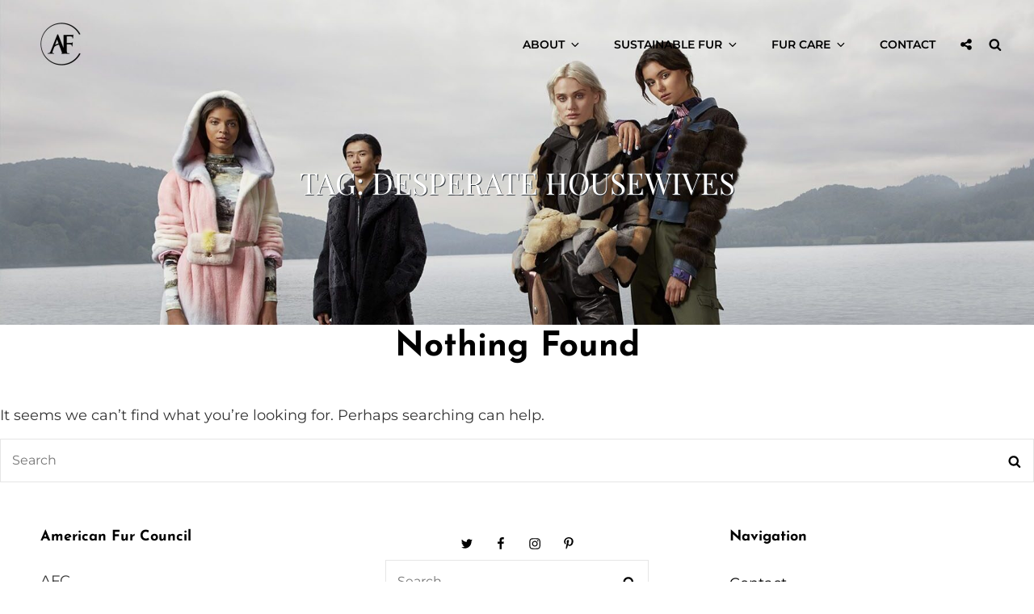

--- FILE ---
content_type: application/javascript
request_url: https://www.fur.org/wp-content/themes/photofocus-pro/assets/js/functions.min.js?ver=201800703
body_size: 2205
content:
!function(s){var o,t,n,e;function i(){910<=window.innerWidth?(s(document.body).on("touchstart.photofocus",function(o){s(o.target).closest(".main-navigation li").length||s(".main-navigation li").removeClass("focus")}),o.find(".menu-item-has-children > a, .page_item_has_children > a").on("touchstart.photofocus",function(o){var t=s(this).parent("li");t.hasClass("focus")||(o.preventDefault(),t.toggleClass("focus"),t.siblings(".focus").removeClass("focus"))})):o.find(".menu-item-has-children > a, .page_item_has_children > a").unbind("touchstart.photofocus")}"function"==typeof s.fn.countdown&&s("#clock").countdown(photofocusCountdownEndDate,function(o){s(this).html(o.strftime('<span class="count-down"><span class="countdown-day"><span class="countdown-number">%-D</span><span class="countdown-label"> day%!d</span></span></span> <span class="count-down"><span class="countdown-hour"><span class="countdown-number">%H</span><span class="countdown-label">Hours</span></span></span> <span class="count-down"><span class="countdown-minute"><span class="countdown-number">%M</span><span class="countdown-label">Minutes</span></span></span> <span class="count-down"><span class="countdown-second"><span class="countdown-number">%S</span><span class="countdown-label">Seconds</span></span></span>'))}),s(window).on("load.photoFocus resize.photoFocus",function(){var o,t;"function"==typeof s.fn.owlCarousel&&(console.log(photoFocusOptions.sliderOptions.loop),o=parseInt(photoFocusOptions.sliderOptions.layout),o={rtl:!!photoFocusOptions.rtl,autoHeight:!0,margin:0,items:parseInt(photoFocusOptions.sliderOptions.layout),nav:!(1==photoFocusOptions.sliderOptions.nav),dots:!(1==photoFocusOptions.sliderOptions.dots),autoplay:!(1==photoFocusOptions.sliderOptions.autoplay),autoplayTimeout:1e3*parseInt(photoFocusOptions.sliderOptions.transitionTimeout),loop:1==photoFocusOptions.sliderOptions.loop,responsive:{0:{items:1},640:{items:o<3?o:3},1024:{items:o<4?o:4}},navText:[photoFocusOptions.iconNavPrev,photoFocusOptions.iconNavNext]},"default"!=photoFocusOptions.sliderOptions.transitionOut&&(o.animateOut=photoFocusOptions.sliderOptions.transitionOut),"default"!=photoFocusOptions.sliderOptions.transitionIn&&(o.animateIn=photoFocusOptions.sliderOptions.transitionIn),s(".main-slider").owlCarousel(o),o=parseInt(photoFocusOptions.logoSliderOptions.layout),o={nav:photoFocusOptions.logoSliderOptions.nav,dots:photoFocusOptions.logoSliderOptions.dots,navText:[photoFocusOptions.iconNavPrev,photoFocusOptions.iconNavNext],rtl:!!photoFocusOptions.rtl,autoHeight:!0,margin:40,autoplay:photoFocusOptions.logoSliderOptions.autoplay,autoplayTimeout:1e3*parseInt(photoFocusOptions.logoSliderOptions.transitionTimeout),loop:photoFocusOptions.logoSliderOptions.loop,responsive:{0:{items:1},640:{items:o<3?o:3},1024:{items:o<4?o:4},1120:{items:o<5?o:4}},items:parseInt(photoFocusOptions.logoSliderOptions.layout)},"default"!=photoFocusOptions.logoSliderOptions.transitionOut&&(o.animateOut=photoFocusOptions.logoSliderOptions.transitionOut),"default"!=photoFocusOptions.logoSliderOptions.transitionIn&&(o.animateIn=photoFocusOptions.logoSliderOptions.transitionIn),s(".logo-slider-content-wrapper").owlCarousel(o),parseInt(photoFocusOptions.testimonialOptions.layout),o={rtl:!!photoFocusOptions.rtl,autoHeight:!0,margin:0,items:1,nav:!(1==photoFocusOptions.testimonialOptions.nav),dots:!(1==photoFocusOptions.testimonialOptions.dots),autoplay:!(1==photoFocusOptions.testimonialOptions.autoplay),autoplayTimeout:1e3*parseInt(photoFocusOptions.testimonialOptions.transitionTimeout),loop:1==photoFocusOptions.testimonialOptions.loop,responsive:{0:{items:1}},navText:[photoFocusOptions.iconNavPrev,photoFocusOptions.iconNavNext]},"default"!=photoFocusOptions.testimonialOptions.transitionOut&&(o.animateOut=photoFocusOptions.testimonialOptions.transitionOut),"default"!=photoFocusOptions.testimonialOptions.transitionIn&&(o.animateIn=photoFocusOptions.testimonialOptions.transitionIn),s(".testimonial-slider").owlCarousel(o)),"function"==typeof s.fn.matchHeight&&s("#services-section .hentry-inner, .pricing-section .hentry-inner ").matchHeight(),"function"==typeof s.fn.isotope&&(t=s(".grid").isotope({itemSelector:".grid-item"}),s(".filter-button-group").on("click","button",function(){var o=s(this).attr("data-filter");t.isotope({filter:o})})),s(".filter-button-group .button").on("click",function(){s(".filter-button-group .button").removeClass("is-checked"),s(this).addClass("is-checked")}),"function"==typeof s.fn.masonry&&"function"==typeof s.fn.imagesLoaded&&(($blocks=s(".grid")).imagesLoaded(function(){$blocks.masonry({itemSelector:".grid-item",columnWidth:".grid-item",transitionDuration:"1s"}),s(".grid-item").fadeIn(),$blocks.find(".grid-item").animate({opacity:1})}),s(function(){setTimeout(function(){$blocks.masonry()},2e3)}),s(window).on("resize",function(){$blocks.masonry()}))}),s(function(){s(window).on("scroll",function(){100<s(this).scrollTop()?(s("#scrollup").fadeIn("slow"),s("#scrollup").show()):(s("#scrollup").fadeOut("slow"),s("#scrollup").hide())}),s("#scrollup").on("click",function(){return s("body, html").animate({scrollTop:0},500),!1}),"function"==typeof s.fn.fitVids&&s(".hentry, .widget").fitVids()}),s(document).on("wp-custom-header-video-loaded",function(){s("body").addClass("has-header-video")}),s(function(){s(document).ready(function(){var o;!0==((o=document.createElement("div")).innerHTML="<svg/>","http://www.w3.org/2000/svg"===("undefined"!=typeof SVGRect&&o.firstChild&&o.firstChild.namespaceURI))&&(document.documentElement.className=document.documentElement.className.replace(/(\s*)no-svg(\s*)/,"$1svg$2"))})}),s(".search-toggle").on("click",function(){s(this).toggleClass("open"),s(this).attr("aria-expanded","false"===s(this).attr("aria-expanded")?"true":"false"),s(".search-wrapper").toggle()}),t=s(".main-navigation"),n=s("<button />",{class:"dropdown-toggle","aria-expanded":!1}).append(photoFocusOptions.dropdownIcon).append(s("<span />",{class:"screen-reader-text",text:photoFocusOptions.screenReaderText.expand})),t.find(".menu-item-has-children > a, .page_item_has_children > a").after(n),t.find(".current-menu-ancestor > button").addClass("toggled-on"),t.find(".current-menu-ancestor > .sub-menu").addClass("toggled-on"),t.find(".menu-item-has-children, .page_item_has_children").attr("aria-haspopup","true"),t.find(".dropdown-toggle").on("click",function(o){var t=s(this),n=t.find(".screen-reader-text");o.preventDefault(),t.toggleClass("toggled-on"),t.attr("aria-expanded","false"===t.attr("aria-expanded")?"true":"false"),n.text(n.text()===photoFocusOptions.screenReaderText.expand?photoFocusOptions.screenReaderText.collapse:photoFocusOptions.screenReaderText.expand)}),n=s("#masthead"),t=n.find(".menu-toggle"),n.find("#site-header-menu"),o=n.find("#site-navigation"),n=n.find("#social-navigation"),s(".below-site-header").prepend('<div class="overlay">'),e=0,t.length&&(t.on("click.photofocus",function(){s(this).add(o).attr("aria-expanded","false"===s(this).add(o).attr("aria-expanded")?"true":"false")}),t.add(o).attr("aria-expanded","false"),t.add(n).attr("aria-expanded","false"),t.on("click.photofocus",function(){var o=s(this).parents(".menu-wrapper"),o=(s(".menu-toggle").not(this).removeClass("selected"),s(".menu-wrapper").not(o).removeClass("is-open"),s(this).toggleClass("selected"),s(o).toggleClass("is-open"),s(o).hasClass("is-open"));o&&!jQuery("body").hasClass("menu-open")?(0===e&&(e=s("body").scrollTop()),s("body").addClass("menu-open")):o||(s("body").removeClass("menu-open"),s("body").scrollTop(e),e=0)}),s(document).on("click touchstart",function(){s("body").removeClass("menu-open"),s(".menu-toggle").removeClass("selected"),s(".menu-wrapper").removeClass("is-open")}),s(".site-header-menu,.menu-toggle, .dropdown-toggle, .search-field, #site-navigation, #social-search-wrapper, #social-navigation .search-submit").on("click touchstart",function(o){o.stopPropagation()})),o.length&&o.children().length&&("ontouchstart"in window&&(s(window).on("resize.photofocus",i),i()),o.find("a").on("focus.photofocus blur.photofocus",function(){s(this).parents(".menu-item").toggleClass("focus")}),s(".main-navigation button.dropdown-toggle").on("click",function(){s(this).toggleClass("active"),s(this).parent().find(".children, .sub-menu").toggleClass("toggled-on")})),s(document).ready(function(){s(".toggle-top").on("click",function(o){s(this).toggleClass("toggled-on")}),s("#search-toggle").on("click",function(){s("#header-menu-social, #share-toggle").removeClass("toggled-on"),s("#header-search-container").toggleClass("toggled-on")}),s("#share-toggle").on("click",function(o){o.stopPropagation(),s("#header-search-container, #search-toggle").removeClass("toggled-on"),s("#header-menu-social").toggleClass("toggled-on")})}),"function"==typeof s.fn.flashy&&s(".mixed").flashy({gallery:!1}),s("body").on("click touch",".scroll-down",function(o){var t=s(this).parents(".section, .custom-header").next().attr("class").split(" "),t=s("."+t[0]).offset().top;s("html, body").animate({scrollTop:t},1e3)}),s(window).on("scroll",function(){0<s(this).scrollTop()?s("#sticky-playlist-section").addClass("solid-bg-active"):s("#sticky-playlist-section").removeClass("solid-bg-active")}),s(window).on("load resize",function(){var o;1024<s(window).width()&&(o=s("ul.products li.product img").innerHeight()-54,s(".woocommerce .product-container a.button").css("top",o))}),jQuery(document).ready(function(){jQuery(document.body),jQuery(window).on("load.photofocus resize.photofocus",function(){window.innerWidth<1024&&jQuery("#primary-menu-wrapper").on("focusout",function(){var o=jQuery(this);setTimeout(function(){o.find(":focus").length||jQuery("#primary-menu-wrapper .menu-toggle").trigger("click")},0)}),jQuery("#social-menu-wrapper .menu-inside-wrapper").on("focusout",function(){var o=jQuery(this);setTimeout(function(){o.find(":focus").length||jQuery("#share-toggle").trigger("click")},0)}),jQuery("#primary-search-wrapper .menu-inside-wrapper").on("focusout",function(){var o=jQuery(this);setTimeout(function(){o.find(":focus").length||jQuery("#search-toggle").trigger("click")},0)})})}),1<s("#site-generator").children().size()&&(s("#site-generator").removeClass("one"),s("#site-generator").addClass("two"))}(jQuery);

--- FILE ---
content_type: text/plain
request_url: https://www.google-analytics.com/j/collect?v=1&_v=j102&a=1980057572&t=pageview&_s=1&dl=https%3A%2F%2Fwww.fur.org%2Ftag%2Fdesperate-housewives%2F&ul=en-us%40posix&dt=Desperate%20Housewives%20Archives%20-%20American%20Fur%20Council&sr=1280x720&vp=1280x720&_u=IEBAAEABAAAAACAAI~&jid=1841583729&gjid=1900327636&cid=780850115.1764717919&tid=UA-5276951-1&_gid=719443333.1764717919&_r=1&_slc=1&z=1405730557
body_size: -448
content:
2,cG-YE923VQL21